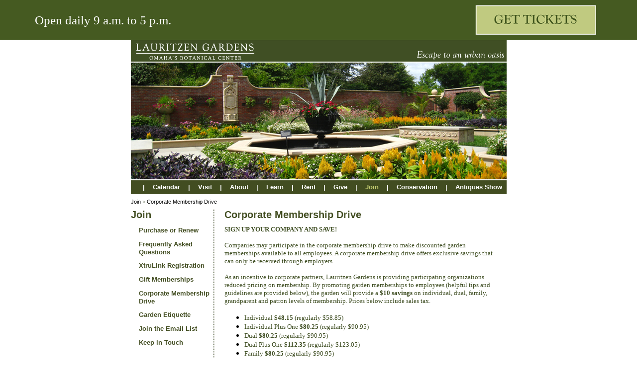

--- FILE ---
content_type: text/html
request_url: https://www.lauritzengardens.org/join/corporate_membership_drive/index.asp
body_size: 10989
content:
<!DOCTYPE HTML PUBLIC "-//W3C//DTD HTML 3.2 Final//EN"> 

<script type="text/javascript">
	///////////////////////////////////////////////////////////////////////////////////////////////////
	function AjaxRequest(divId, url) {
		if (window.XMLHttpRequest) {// code for IE7+, Firefox, Chrome, Opera, Safari
			xmlhttp = new XMLHttpRequest();
		} else {// code for IE6, IE5
			xmlhttp = new ActiveXObject("Microsoft.XMLHTTP");
		}
		xmlhttp.open("GET", url, true);
		xmlhttp.onreadystatechange=function() {
			if (xmlhttp.readyState == 4) {
				document.getElementById(divId).innerHTML = xmlhttp.responseText;
			}
		}
		xmlhttp.send(null);
	}
	///////////////////////////////////////////////////////////////////////////////////////////////////
	function AjaxCheck(divId, url) {
		if (window.XMLHttpRequest) {// code for IE7+, Firefox, Chrome, Opera, Safari
			xmlhttp = new XMLHttpRequest();
		} else {// code for IE6, IE5
			xmlhttp = new ActiveXObject("Microsoft.XMLHTTP");
		}
		xmlhttp.open("GET", url, false);
		xmlhttp.send(null);
		if (xmlhttp.status == 200) {
			document.getElementById(divId).value = xmlhttp.responseText;
		}
	}
	///////////////////////////////////////////////////////////////////////////////////////////////////
</script>
<html>
<head>
<title>Lauritzen Gardens - Omaha Botanical Center</title>
<meta http-equiv="content-language" content="en-us">
<meta http-equiv="content-type" content="text/html; charset=iso-8859-1">
<meta name="description" content="Nebraska's Premier Botanical Garden">
<meta name="keywords" content="omaha botanical gardens, nebraska, lauritzen gardens">
<meta name="classification" content="">
<meta name="revisit-after" content="7 days">
<meta name="distribution" content="Global">
<meta name="coverage" content="Worldwide">
<meta name="robots" content="all">
<meta name="GOOGLEBOT" content="all">


	<script src="/lib/jquery/jquery-1.10.1.min.js" type="text/javascript"></script>
	<style type="text/css">
		#overlay {
			position: fixed;
			top: 0;
			left: 0;
			width: 100%;
			height: 100%;
			background-color: #000;
			filter:alpha(opacity=70);
			-moz-opacity:0.7;
			-khtml-opacity: 0.7;
			opacity: 0.7;
			z-index: 100;
			display: none;
		}
		.cnt223 a{
			text-decoration: none;
		}
		.popup{
			width: 100%;
			margin: 0 auto;
			display: none;
			position: fixed;
			z-index: 101;
		}
		.cnt223{
			min-width: 666px;
			width: 666px;
			min-height: 432px;
			margin: 100px auto;
			background-image:url("/images/2025_holiday_popup_bkgd.jpg");
			/*background: #f3f3f3;*/
			position: relative;
			z-index: 103;
			padding: 10px;
			border-radius: 5px;
			box-shadow: 0 2px 5px #000;
		}
		.cnt223 p{
			clear: both;
			color: #555555;
			text-align: justify;
		}
		.cnt223 p a{
			color: #d91900;
			font-weight: bold;
		}
		.cnt223 .x{
			float: right;
			height: 28px;
			left: 22px;
			position: relative;
			top: -25px;
			width: 34px;
		}
		.cnt223 .x:hover{
			cursor: pointer;
		}
	</style>
<!-- uncomment this for holiday --!>	
	<script type='text/javascript'>
'		function showOverlay(tmpNav) {
'			$(function(){
'				var overlay = $('<div id="overlay"></div>');
'				overlay.show();
'				overlay.appendTo(document.body);
'				$('.popup').show();
'				$('.close').click(function(){
'					window.sessionStorage.setItem(tmpNav, 'Hide');
'					$('.popup').hide();
'					overlay.appendTo(document.body).remove();
'					return false;
'				});
'				$('.x').click(function(){
'					window.sessionStorage.setItem(tmpNav, 'Hide');
'					$('.popup').hide();
'					overlay.appendTo(document.body).remove();
'					return false;
'				});
'				$('.linkClick').click(function(){
'					window.sessionStorage.setItem(tmpNav, 'Hide');
'					$('.popup').hide();
'					overlay.appendTo(document.body).remove();
'					return true;
'				});
'			});
'		}
	</script>
<!-- /uncomment this for holiday --!>	

<!-- 05-16-25 -->

<!-- /05-16-25 -->

<!-- Facebook Pixel Code -->
	<script>
	!function(f,b,e,v,n,t,s)
	{if(f.fbq)return;n=f.fbq=function(){n.callMethod?
	n.callMethod.apply(n,arguments):n.queue.push(arguments)};
	if(!f._fbq)f._fbq=n;n.push=n;n.loaded=!0;n.version='2.0';
	n.queue=[];t=b.createElement(e);t.async=!0;
	t.src=v;s=b.getElementsByTagName(e)[0];
	s.parentNode.insertBefore(t,s)}(window,document,'script',
	'https://connect.facebook.net/en_US/fbevents.js');
	fbq('init', '379857892783554'); 
	fbq('track', 'PageView');
	</script>
	<noscript>
	<img height="1" width="1" 
	src="https://www.facebook.com/tr?id=379857892783554&ev=PageView
	&noscript=1"/>
	</noscript>
<!-- End Facebook Pixel Code -->


 
<style>
 #wfBarText {font-size:10px; font-weight:500; text-decoration:none; background-color:white; color:black; font-family:verdana,sans-serif;}
 #wfRow1 {font-size:14px; font-weight:700; text-decoration:none; background-color:white; color:black; font-family:verdana,sans-serif;}
 #wfRow2 {font-size:10px; font-weight:500; text-decoration:none; background-color:white; color:black; font-family:verdana,sans-serif;}
 #wfItem1 {font-size:10px; font-weight:500; text-decoration:none; background-color:white; color:black; font-family:verdana,sans-serif;}
 #wfItem1:link {text-decoration:none; color:blue;}
 #wfItem1:visited {text-decoration:none; color:blue;}
 #wfItem1:hover {text-decoration:none; color:red;}
 #wfItem1a {font-size:10px; font-weight:500; text-decoration:none; background-color:#00DE71; color:black; font-family:verdana,sans-serif;}
 #wfItem1a:link {text-decoration:none; color:blue;}
 #wfItem1a:visited {text-decoration:none; color:blue;}
 #wfItem1a:hover {text-decoration:none; color:red;}
 #wfItem2 {font-size:10px; font-weight:500; text-decoration:none; background-color:white; color:black; font-family:verdana,sans-serif;}
 #wfItem2:link {text-decoration:none; color:blue;}
 #wfItem2:visited {text-decoration:none; color:blue;}
 #wfItem2:hover {text-decoration:none; color:red;}
 #wfItem2a {font-size:10px; font-weight:500; text-decoration:none; background-color:#00DE71; color:black; font-family:verdana,sans-serif;}
 #wfItem2a:link {text-decoration:none; color:blue;}
 #wfItem2a:visited {text-decoration:none; color:blue;}
 #wfItem2a:hover {text-decoration:none; color:red;}
 #wfItem3 {font-size:10px; font-weight:500; text-decoration:none; background-color:white; color:black; font-family:verdana,sans-serif;}
 #wfItem3:link {text-decoration:none; color:blue;}
 #wfItem3:visited {text-decoration:none; color:blue;}
 #wfItem3:hover {text-decoration:none; color:red;}
 #wfItem3a {font-size:10px; font-weight:500; text-decoration:none; background-color:#00DE71; color:black; font-family:verdana,sans-serif;}
 #wfItem3a:link {text-decoration:none; color:blue;}
 #wfItem3a:visited {text-decoration:none; color:blue;}
 #wfItem3a:hover {text-decoration:none; color:red;}
 #wfItem4 {font-size:10px; font-weight:500; text-decoration:none; background-color:white; color:black; font-family:verdana,sans-serif;}
 #wfItem4:link {text-decoration:none; color:blue;}
 #wfItem4:visited {text-decoration:none; color:blue;}
 #wfItem4:hover {text-decoration:none; color:red;}
 #wfItem4a {font-size:10px; font-weight:500; text-decoration:none; background-color:#00DE71; color:black; font-family:verdana,sans-serif;}
 #wfItem4a:link {text-decoration:none; color:blue;}
 #wfItem4a:visited {text-decoration:none; color:blue;}
 #wfItem4a:hover {text-decoration:none; color:red;}
 #wfItem5 {font-size:10px; font-weight:500; text-decoration:none; background-color:#cccccc;; color:black; font-family:verdana,sans-serif;}
 #wfItem5:link {text-decoration:none; color:blue;}
 #wfItem5:visited {text-decoration:none; color:blue;}
 #wfItem5:hover {text-decoration:none; color:red;}
 #wfItem5a {font-size:10px; font-weight:500; text-decoration:none; background-color:white; color:black; font-family:verdana,sans-serif;}
 #wfItem5a:link {text-decoration:none; color:blue;}
 #wfItem5a:visited {text-decoration:none; color:blue;}
 #wfItem5a:hover {text-decoration:none; color:red;}

 #wfnav1a        {font-size:13px; color:#C6CF73; text-decoration:none;  font-family:arial; font-weight:bold;}
 #wfnav1a:hover  {font-size:13px; color:#C6CF73; text-decoration:none;  font-family:arial; font-weight:bold;} 

 #wfnav1         {font-size:13px; color:#ffffff; text-decoration:none;       font-family:arial; font-weight:bold;}
 #wfnav1:hover   {font-size:13px; color:#C6CF73; text-decoration:none;  font-family:arial; font-weight:bold;} 

 #wfnav2a        {font-size:13px; color:#424D21; text-decoration:none; line-height:130%; font-family:arial; font-weight:bold; background:transparent; padding:5px 0px;}
 #wfnav2a:hover  {font-size:13px; color:#424D21; text-decoration:none; line-height:130%; font-family:arial; font-weight:bold; background:transparent; padding:5px 0px;} 

 #wfnav2         {font-size:13px; color:#424D21; text-decoration:none;   line-height:130%;    font-family:arial; font-weight:bold; background:transparent; padding:5px 0px;}
 #wfnav2:hover   {font-size:13px; color:#424D21; text-decoration:none; line-height:130%; font-family:arial; font-weight:bold; background:#c6ce73; padding:5px 0px;} 

 #wfnav3a        {font-size:13px; color:#424D21; text-decoration:none; line-height:130%; font-family:arial; font-weight:bold; background:transparent; padding:3px 0px;}
 #wfnav3a:hover  {font-size:13px; color:#424D21; text-decoration:none; line-height:130%; font-family:arial; font-weight:bold; background:transparent; padding:3px 0px;} 

 #wfnav3         {font-size:13px; color:#424D21; text-decoration:none;   line-height:130%;    font-family:arial; font-weight:bold; background:transparent; padding:3px 0px;}
 #wfnav3:hover   {font-size:13px; color:#424D21; text-decoration:none; line-height:130%; font-family:arial; font-weight:bold; background:#c6ce73; padding:3px 0px;} 

 #wfnav4a        {font-size:13px; color:#424D21; text-decoration:none; line-height:130%; font-family:arial; font-weight:bold; background:transparent; padding:3px 0px;}
 #wfnav4a:hover  {font-size:13px; color:#424D21; text-decoration:none; line-height:130%; font-family:arial; font-weight:bold; background:transparent; padding:3px 0px;} 

 #wfnav4         {font-size:13px; color:#424D21; text-decoration:none;  line-height:130%;     font-family:arial; font-weight:bold; background:transparent; padding:3px 0px;}
 #wfnav4:hover   {font-size:13px; color:#424D21; text-decoration:none;  line-height:130%; font-family:arial; font-weight:bold; background:#c6ce73; padding:3px 0px;} 

 #wfnav5a        {font-size:13px; color:gray; text-decoration:none;  font-family:verdana,arial; font-weight:bold;}
 #wfnav5a:hover  {font-size:13px; color:gray; text-decoration:none;  font-family:verdana,arial; font-weight:bold;} 

 #wfnav5         {font-size:13px; color:#C61738; text-decoration:none;       font-family:verdana,arial; font-weight:bold;}
 #wfnav5:hover   {font-size:13px; color:gray; text-decoration:none;  font-family:verdana,arial; font-weight:bold;} 

 #wftopnav       {font-size:14px; color:#142c5c; text-decoration:none;       font-family:arial; font-weight:normal;}
 #wftopnav:hover {font-size:14px; color:#960018; text-decoration:underline;  font-family:arial; font-weight:normal;} 

 #wftopdivider       {font-size:14px; color:#004231; text-decoration:none;       font-family:arial; font-weight:normal;}
 #wftopdivider:hover {font-size:14px; color:green; text-decoration:none;  font-family:arial; font-weight:normal;} 

 #wfcurnav       {font-size:14px; color:#960018; text-decoration:none;       font-family:arial; font-weight:bold;}
 #wfcurnav:hover {font-size:14px; color:#960018; text-decoration:none;  font-family:arial; font-weight:bold;} 

 #wfBody          {background-color:white; background-image:url("/images/bg.gif"); background-repeat: no-repeat repeat-x; scrollbar-face-color:#6877B7; scrollbar-track-color:#3D4083; scrollbar-arrow-color:#ffffff; scrollbar-shadow-color:navy; scrollbar-dark-shadow-color:black; scrollbar-3dlight-color:black; scrollbar-highlight-color:#3D4083;}
 #thinborder {border-style:solid; border-color:#6B6AA6; border-width: 1px 1px 1px 1px;}
 #printable       {font-size:10px; color:#424D21; text-decoration:none; font-family:arial,helvetica; font-weight:normal;}
 #printable:hover {font-size:10px; color:#424D21; text-decoration:none; font-family:arial,helvetica; font-weight:normal; background:#c6ce73;}
 #wfPageTitle     {font-size:20px; color:#424D21; text-decoration:none;  font-family:arial; font-weight:bold; background:transparent;}

 #ContactHeader {font-size:13px; color:navy; text-decoration:none; font-family:arial; font-weight:700;}
 #ContactMsg    {font-size:12px; color:blue; text-decoration:none; font-family:arial; font-weight:700;}
 #ContactText   {font-size:12px; color:black; text-decoration:none; font-family:arial; font-weight:500;}
 #ContactLabel  {font-size:12px; color:black; text-decoration:none; font-family:arial; font-weight:700;}
 #ContactButton {font-size:12px; color:white; text-decoration:none; font-family:arial; font-weight:700; background:black;}

 #catHeader      {font-family:verdana,arial,helvetica; font-size:16px; color:gray;   text-decoration:none; font-weight:700;}
 #catSubHead     {font-family:arial,helvetica; font-size:14px; color:green;   text-decoration:none; font-weight:700;}
 #catText        {font-family:verdana,arial,helvetica; font-size:13px; color:black;   text-decoration:none; font-weight:500;}
 #catLabel       {font-family:arial,helvetica; font-size:15px; color:deepPink;  text-decoration:none; font-weight:normal;}
 #catLine        {height:2px; width:100%; color:pink; border-style: dotted;}
 #catAddButton   {font-family:arial,helvetica; font-size:11px; color:white; background-color:#31B434; border-color:#c0c0c0; text-decoration:none; font-weight:700;}
 #catLink        {font-family:arial,helvetica; font-size:11px; color:blue; text-decoration:underline; font-weight:700;}
 #catLink:hover  {font-family:arial,helvetica; font-size:11px; color:red; text-decoration:underline; font-weight:700;}

 #wfItemTable     {background:#ebebeb; MARGIN:0px; BORDER-RIGHT:gray 1px solid; BORDER-TOP:gray 1px solid; BORDER-LEFT:gray 1px solid; BORDER-BOTTOM:gray 1px solid;}
 #wfItemHeader    {font-family:verdana,arial,helvetica; font-size:15px; color:black; text-decoration:none; font-weight:700;}
 #wfLine          {height:2px; width:100%; color:#07448C; border-style: dotted;}
 #wfLineColor0    {font-family:arial,helvetica; font-size:12px; color:black; background:#e5f6b4; text-decoration:none; font-weight:500;}
 #wfLineColor1    {font-family:arial,helvetica; font-size:12px; color:black; background:#fcecf3; text-decoration:none; font-weight:500;}
 #wfPageBody      {background:white;}

 #slideshow_text  {font-family:verdana,arial,helvetica; font-size:10px; color:black; text-decoration:none; font-weight:700;}
 #wfPageBody      {background:white;}
 #wfCaption       {font-family:verdana,arial,helvetica; font-size:9px; color:black; text-decoration:none; font-weight:700;} 
 #wfSearch        {color:red; text-decoration:none; font-weight:700;}
 #wfadmText       {font-family:verdana,arial,helvetica; font-size:13px; color:black; text-decoration:none; font-weight:500;} 
 #wfadmLink       {font-family:verdana,arial,helvetica; font-size:12px; color:blue; text-decoration:none; font-weight:700;}
 #wfadmLink:hover {font-family:verdana,arial,helvetica; font-size:12px; color:red; text-decoration:none; font-weight:700;} 
 #wfadmMenu       {font-family:verdana,arial,helvetica; font-size:12px; color:blue; text-decoration:none; font-weight:700;}
 #wfadmMenu:hover {font-family:verdana,arial,helvetica; font-size:12px; color:red; text-decoration:none; font-weight:700;} 
 #admLoginText	  {font-family:verdana,arial,helvetica; font-size:13px; color:black; text-decoration:none; font-weight:700;}
 #wfHeader        {font-family:verdana,arial,helvetica; font-size:16px; color:black; text-decoration:none; font-weight:700;}
 #wfText          {font-family:verdana,arial,helvetica; font-size:14px; line-height:130%; color:#424D21; text-decoration:none; font-weight:500;}
 #wfLabel         {font-family:verdana,arial,helvetica; font-size:14px;  line-height:130%; color:#424D21; text-decoration:none; font-weight:700;}
 #wfButton        {font-family:arial,helvetica; font-size:12px; color:white;   text-decoration:none; font-weight:700; background:#C2CC77;}
 #wfAdd           {font-family:arial,helvetica; font-size:10px; color:purple;  text-decoration:none; font-weight:500;}
 #wfAdd:hover     {font-family:arial,helvetica; font-size:10px; color:#2A5682; text-decoration:none; font-weight:500;}
 #wfEdit          {font-family:arial,helvetica; font-size:10px; color:green;   text-decoration:none; font-weight:500;}
 #wfEdit:hover    {font-family:arial,helvetica; font-size:10px; color:#2A5682; text-decoration:none; font-weight:500;}
 #wfDelete        {font-family:arial,helvetica; font-size:10px; color:red;     text-decoration:none; font-weight:500;}
 #wfDelete:hover  {font-family:arial,helvetica; font-size:10px; color:#2A5682; text-decoration:none; font-weight:500;}
 #wfUp            {font-family:arial,helvetica; font-size:10px; color:blue;    text-decoration:none; font-weight:500;}
 #wfUp:hover      {font-family:arial,helvetica; font-size:10px; color:#2A5682; text-decoration:none; font-weight:500;}
 #wfDown          {font-family:arial,helvetica; font-size:10px; color:blue;    text-decoration:none; font-weight:500;}
 #wfDown:hover    {font-family:arial,helvetica; font-size:10px; color:#2A5682; text-decoration:none; font-weight:500;}
 #wfLink          {font-size:14px; color:#424D21; text-decoration:underline; line-height:130%;      font-family:arial; font-weight:bold; background:transparent;}
 #wfLink:hover    {font-size:14px; color:#424D21; text-decoration:none; line-height:130%; font-family:arial; font-weight:bold; background:#c6ce73;} 
 #wfDocLink       {font-size:12px; color:#424D21; text-decoration:underline;       font-family:arial; font-weight:bold; background:transparent;}
 #wfDocLink:hover {font-size:12px; color:#424D21; text-decoration:none;  font-family:arial; font-weight:bold; background:#c6ce73;} 
 #wffooterlinks        {font-size:11px; color:#858c78; text-decoration:none; font-family:arial,helvetica; font-weight:normal;}
 #wffooterlinks:hover  {font-size:11px; color:#404f24; text-decoration:none; font-family:arial,helvetica; font-weight:normal; background:#c6ce73;}
 #wffooterlinksa       {font-size:11px; color:#404f24; text-decoration:none; font-family:arial,helvetica; font-weight:normal;}
 #wffooterlinksa:hover {font-size:11px; color:#404f24; text-decoration:none; font-family:arial,helvetica; font-weight:normal;}
 #breadcrumbs        {font-size:11px; color:#000000; text-decoration:none; font-family:arial,helvetica; font-weight:normal;}
 #breadcrumbs:hover  {font-size:11px; color:#C6CF73; text-decoration:underline; font-family:arial,helvetica; font-weight:normal;}
 #breadcrumbsa       {font-size:11px; color:#C6CF73; text-decoration:underline; font-family:arial,helvetica; font-weight:normal;}
 #breadcrumbsa:hover {font-size:11px; color:#C6CF73; text-decoration:underline; font-family:arial,helvetica; font-weight:normal;} 

 #wfThankYou {font-family:arial,helvetica; font-size:16px; color:black;   text-decoration:none; font-weight:700;}

 #whatsnew-title	{ font:14px arial,helvetica; font-weight:bold; line-height:130%;  color:#404f24; text-decoration:underline }
 #whatsnew-title:hover	{ font:14px arial,helvetica; font-weight:bold; line-height:130%;  color:#404f24; background:#c6ce73; text-decoration:underline }
 #whatsnew-descr	{ font:14px arial,helvetica; font-weight:normal; line-height:130%;  color:#404f24; text-decoration:none }

 #srchText         {font-family:verdana,arial,helvetica; font-size:11px; color:black; text-decoration:none; font-weight:500;}
 #srchLink         {font-size:11px; color:teal; text-decoration:none; font-family:verdana,arial; font-weight:700;}
 #srchLink:link    {text-decoration:none; color:teal;}
 #srchLink:visited {text-decoration:none; color:teal;}
 #srchLink:hover   {text-decoration:underline; color:red;}

 td.pagebodybold  {font-family:Verdana,arial,helvetica; font-weight:800; font-size:10pt; color:black}
 td.pagebody      {font-family:Verdana,arial,helvetica; font-weight:400; font-size:10pt; color:black}
 td.pagetitle     {font-family:Verdana,arial,helvetica; font-weight:normal; font-size:12pt; color:#142C5C}

 .pics {border: 0px solid red; width: 200px; height: 340px; padding: 0; margin: 0;}
 .pics img {top: 0px; left: 0px; width: 200px; height: 340px; padding-top: 5px; margin-top: 5px; border: 0px solid #ccc; background-color: #fff;}
 .galleryPN {color: #6C8EA6; cursor: pointer; font-weight: bold;}
 #beforeDesc {height: 15px;	color: #000000;	padding-bottom: 5px;}
 #afterDesc {height: 15px; color: #000000; padding-bottom: 5px;}
 .height-override {height: 0px;}


 #whatsnew-subtitle {font-family:verdana,arial,helvetica; font-size:11px; color:#647175; text-decoration:none; font-weight:700; line-height:130%;}
 #whatsnew-date     {font-family:verdana,arial,helvetica; font-size:11px; color:#647175; text-decoration:none; font-weight:700; line-height:130%;}

</style>


</head>


<body  bgcolor="#ffffff" leftmargin="0" rightmargin="0" topmargin="0" bottommargin="0" marginheight="0" marginwidth="0">

<!-- Media Sparks pixel -->

<!-- /Media Sparks pixel -->

<center>

<! uncomment this for holiday !>
<!--pop up-->
<!-- test button <div style="text-align: center; margin-left: auto; margin-right: auto; width: 100px; border: 1px solid #000000; background-color: #cfcfcf; color: blue; cursor: pointer;" onclick="showOverlay();">Click Me!</div>--!>

<!-- <div class='popup'>
	<div class='cnt223'>-->
		<!--<div style="background-color:#2B3A18; color:#fff; padding:10px 2px 0px 2px; border-radius:5px;" class='x' id='x'>X</div>-->
			<!--<img src='/images/close-icon-13589.png' alt='quit' class='x' id='x' />-->
			<!--<div>
				<div style="margin-top:235px; text-align:left; margin-left:75px">
					<a href="/tickets/" class="linkClick"><img src='/images/daytime_tickets_btn23.jpg' alt='reserve tickets' border=0 /></a> &nbsp;&nbsp;&nbsp;
					<a href="/bright/" class="linkClick"><img src='/images/bright_night_tickets_btn.jpg' alt='reserve tickets' border="0" /></a> &nbsp;&nbsp;&nbsp;
					<a href="https://lauritzen.ticketapp.org/portal/pages/membership_" target="_blank" class="linkClick"><img src='/images/renew_membership_btn.jpg' alt='renew membership' border="0" /></a>
				</div>
				<div style="margin-top:100px; text-align:left;margin-left:280px;">
				    <a href='' class='close' id="wfLink">Close Window</a>
				</div>
		</div>
	</div>
</div>-->
<!--/pop up-->
<! /uncomment this for holiday !>

<table cellpadding=0 cellspacing=0 border=0 style="background-color:#455A21; width:100%; padding:10px">
<tr>
    <td>
        <table cellpadding=0 cellspacing=0 border=0 width="100%">
		<tr>
			<td style="font-family: Georgia, serif; font-size:14pt; color:#fff; line-height:160%; padding-right:60px; padding-left:60px; width:75%">
		<!-- Regular -->
			<span style="font-size:19pt;line-height:130%;">Open daily 9 a.m. to 5 p.m.</span>
		<!-- /Regular -->
		<!-- Summer -->
			<!--<span style="font-size:19pt;line-height:130%;">Open Monday and Tuesday 9 a.m. to 8 p.m.<br />Wednesday through Sunday 9 a.m. to 5 p.m.</span>-->
			<!-- /Summer -->
		<!-- Holiday -->
		<!--		<span style="font-size:19pt;line-height:130%;">Spend the holiday season with us!</span><br />
				<span style="position:relative;top:0px;">Reserve your ticket to holiday cheer here.</span>-->
				</td>
		<!-- /Holiday -->
		<!-- Regular -->
				<td style="width:width:12%; padding-right:20px;"><a href="/tickets/" target="_blank"><img src="/images/get-ticket-btn.png" border=0 alt="Get tickets" style="height:60px" /></a></td>
		<!-- /Regular -->
		<!-- Holiday -->
			<!--	<td style="width:width:12%; padding-right:20px;"><a href="/tickets/" target="_blank"><img src="/images/daytime_tickets_btn.jpg" border=0 alt="Get Daytime tickets" style="height:60px" /></a></td>
				<td style="width:width:13%; padding-right:20px;"><a href="/bright/" target="_blank"><img src="/images/bright_night_tickets_head_btn.jpg" border=0 alt="Get Bright Night tickets" style="height:60px" /></a></td>
				<td style="width:width:13%; padding-right:20px;"><a href="https://lauritzen.ticketapp.org/portal/product/147" target="_blank"><img src="/images/full_day_tickets_btn.jpg" border=0 alt="Get Full Day tickets" style="height:60px" /></a></td> -->
		<!-- /Holiday -->
		</tr>
        </table>
    </td>
 </tr>
</table>

<table height=100% width=755 cellpadding=0 cellspacing=0 border=0 bordercolor=red>
 <tr>
  <td height=44><a href="/"><img src="/images/topbar.gif" border=0 width=755 height=44 alt="Lauritzen Gardens - Omaha's Botanical Center"></a></td>
 </tr>
 <tr>
  <td height=2></td>
 </tr>
 <tr>
  <td height=235><img src="/images/toppic/1.jpg" width=755 height=235 border=0></td>
 </tr>
 <tr>
  <td height=2></td>
 </tr>
 <tr>
  <td height=28 bgcolor=#424D21 align=center><font id=printable>
  <!-- Begin Web Frame Left Navigation -->

   <table border=0 cellspacing=0 cellpadding=0 bordercolor=red>
   <form name=wfNavInfo action="/search/index.asp" method=post>
     <td valign=center id='wfnav1'>&nbsp;&nbsp;&nbsp;&nbsp;|&nbsp;&nbsp;&nbsp;&nbsp;</td><td><a href="/Calendar/" onmouseover="status='Calendar';return true;" onmouseout="status='';return true;" id='wfnav1'><nobr>Calendar</nobr></a></td>
     <td valign=center id='wfnav1'>&nbsp;&nbsp;&nbsp;&nbsp;|&nbsp;&nbsp;&nbsp;&nbsp;</td><td><a href="/Visit/" onmouseover="status='Visit';return true;" onmouseout="status='';return true;" id='wfnav1'><nobr>Visit</nobr></a></td>
     <td valign=center id='wfnav1'>&nbsp;&nbsp;&nbsp;&nbsp;|&nbsp;&nbsp;&nbsp;&nbsp;</td><td><a href="/About/" onmouseover="status='About';return true;" onmouseout="status='';return true;" id='wfnav1'><nobr>About</nobr></a></td>
     <td valign=center id='wfnav1'>&nbsp;&nbsp;&nbsp;&nbsp;|&nbsp;&nbsp;&nbsp;&nbsp;</td><td><a href="/Learn/" onmouseover="status='Learn';return true;" onmouseout="status='';return true;" id='wfnav1'><nobr>Learn</nobr></a></td>
     <td valign=center id='wfnav1'>&nbsp;&nbsp;&nbsp;&nbsp;|&nbsp;&nbsp;&nbsp;&nbsp;</td><td><a href="/Rent/" onmouseover="status='Rent';return true;" onmouseout="status='';return true;" id='wfnav1'><nobr>Rent</nobr></a></td>
     <td valign=center id='wfnav1'>&nbsp;&nbsp;&nbsp;&nbsp;|&nbsp;&nbsp;&nbsp;&nbsp;</td><td><a href="/Give/" onmouseover="status='Give';return true;" onmouseout="status='';return true;" id='wfnav1'><nobr>Give</nobr></a></td>
     <td valign=center id='wfnav1'>&nbsp;&nbsp;&nbsp;&nbsp;|&nbsp;&nbsp;&nbsp;&nbsp;</td>	  <td><a href="/Join/" onmouseover="status='Join';return true;" onmouseout="status='';return true;" id='wfnav1a'><nobr>Join</nobr></a></td>
     <td valign=center id='wfnav1'>&nbsp;&nbsp;&nbsp;&nbsp;|&nbsp;&nbsp;&nbsp;&nbsp;</td><td><a href="/Conservation/" onmouseover="status='Conservation';return true;" onmouseout="status='';return true;" id='wfnav1'><nobr>Conservation</nobr></a></td>
     <td valign=center id='wfnav1'>&nbsp;&nbsp;&nbsp;&nbsp;|&nbsp;&nbsp;&nbsp;&nbsp;</td><td><a href="/Antiques_Show/" onmouseover="status='Antiques Show';return true;" onmouseout="status='';return true;" id='wfnav1'><nobr>Antiques Show</nobr></a></td>
   </form>
   </table>

  <!-- End Web Frame Left Navigation -->
</td>
 </tr>
 <tr>
  <td height=30><font id=wffooterlinks>
  <a href="/Join/" onmouseover="status='Join';return true;" onmouseout="status='';return true;" id='breadcrumbs'>Join</a> > <a href="/Join/Corporate_Membership_Drive/" onmouseover="status='Corporate Membership Drive';return true;" onmouseout="status='';return true;" id='breadcrumbs'>Corporate&nbsp;Membership&nbsp;Drive</a>
  
  </font></td>
</tr>
 <tr>
  <td height=100% valign=top>
	<table cellpadding=0 cellspacing=0 border=0 bordercolor=pink>
	 <tr>
	  <td width=160 valign=top>
		<table width=160 cellpadding=0 cellspacing=0 border=0>		
	 
	 	 
 		 
		 <tr>
		  <td height=30 id=wfPageTitle valign=top colspan=2>
		   Join
		  </td>
		 </tr>		
		
			 <tr>
			  <td height=10 valign=top colspan=2>
				<table width=100% cellpadding=0 cellspacing=0 border=0 bordercolor=green>
				 <tr>
				  <td>
<form name=wfNav2Info action="" method=post>
    <tr><td valign=top align=left width=16 id='wfnav2'><img height=17 src="/images/dot2.gif" width=16 name=nav2dot239></td><td width=168 align=left colspan=2 id='wfnav2'><a href="/Join/Purchase_or_Renew/" onmouseover="wfOver('nav2dot239','rolldot2','2');status='Purchase or Renew';return true;" onmouseout="wfOver('nav2dot239','rolldot2','0');status='';return true;" id='wfnav2'>Purchase or Renew</a></td></tr>
    <tr><td background="/images/navline3.gif" colSpan=3><img src="/images/spacer.gif" width=160 height=1></td></tr>
    <tr><td valign=top align=left width=16 id='wfnav2'><img height=17 src="/images/dot2.gif" width=16 name=nav2dot240></td><td width=168 align=left colspan=2 id='wfnav2'><a href="/Join/Frequently_Asked_Questions/" onmouseover="wfOver('nav2dot240','rolldot2','2');status='Frequently Asked Questions';return true;" onmouseout="wfOver('nav2dot240','rolldot2','0');status='';return true;" id='wfnav2'>Frequently Asked Questions</a></td></tr>
    <tr><td background="/images/navline3.gif" colSpan=3><img src="/images/spacer.gif" width=160 height=1></td></tr>
    <tr><td valign=top align=left width=16 id='wfnav2'><img height=17 src="/images/dot2.gif" width=16 name=nav2dot241></td><td width=168 align=left colspan=2 id='wfnav2'><a href="/Join/XtruLink_Registration/" onmouseover="wfOver('nav2dot241','rolldot2','2');status='XtruLink Registration';return true;" onmouseout="wfOver('nav2dot241','rolldot2','0');status='';return true;" id='wfnav2'>XtruLink Registration</a></td></tr>
    <tr><td background="/images/navline3.gif" colSpan=3><img src="/images/spacer.gif" width=160 height=1></td></tr>
    <tr><td valign=top align=left width=16 id='wfnav2'><img height=17 src="/images/dot2.gif" width=16 name=nav2dot243></td><td width=168 align=left colspan=2 id='wfnav2'><a href="/Join/Gift_Memberships/" onmouseover="wfOver('nav2dot243','rolldot2','2');status='Gift Memberships';return true;" onmouseout="wfOver('nav2dot243','rolldot2','0');status='';return true;" id='wfnav2'>Gift Memberships</a></td></tr>
    <tr><td background="/images/navline3.gif" colSpan=3><img src="/images/spacer.gif" width=160 height=1></td></tr>
    <tr><td valign=top align=left width=16 id='wfnav2a'><img height=17 src="/images/dot2a.gif" width=16 name=nav2dot244></td><td width=168 align=left colspan=2 id='wfnav2a'><a href="/Join/Corporate_Membership_Drive/" onmouseover="status='Corporate Membership Drive';return true;" onmouseout="status='';return true;" id='wfnav2a'>Corporate Membership Drive</a></td></tr>
    <tr><td background="/images/navline3.gif" colSpan=3><img src="/images/spacer.gif" width=160 height=1></td></tr>
    <tr><td valign=top align=left width=16 id='wfnav2'><img height=17 src="/images/dot2.gif" width=16 name=nav2dot245></td><td width=168 align=left colspan=2 id='wfnav2'><a href="/Join/Garden_Etiquette/" onmouseover="wfOver('nav2dot245','rolldot2','2');status='Garden Etiquette';return true;" onmouseout="wfOver('nav2dot245','rolldot2','0');status='';return true;" id='wfnav2'>Garden Etiquette</a></td></tr>
    <tr><td background="/images/navline3.gif" colSpan=3><img src="/images/spacer.gif" width=160 height=1></td></tr>
    <tr><td valign=top align=left width=16 id='wfnav2'><img height=17 src="/images/dot2.gif" width=16 name=nav2dot246></td><td width=168 align=left colspan=2 id='wfnav2'><a href="/Join/Join_the_Email_List/" onmouseover="wfOver('nav2dot246','rolldot2','2');status='Join the Email List';return true;" onmouseout="wfOver('nav2dot246','rolldot2','0');status='';return true;" id='wfnav2'>Join the Email List</a></td></tr>
    <tr><td background="/images/navline3.gif" colSpan=3><img src="/images/spacer.gif" width=160 height=1></td></tr>
    <tr><td valign=top align=left width=16 id='wfnav2'><img height=17 src="/images/dot2.gif" width=16 name=nav2dot247></td><td width=168 align=left colspan=2 id='wfnav2'><a href="/Join/Keep_in_Touch/" onmouseover="wfOver('nav2dot247','rolldot2','2');status='Keep in Touch';return true;" onmouseout="wfOver('nav2dot247','rolldot2','0');status='';return true;" id='wfnav2'>Keep in Touch</a></td></tr>
    <tr><td background="/images/navline3.gif" colSpan=3><img src="/images/spacer.gif" width=160 height=1></td></tr>
</form>
<script language=javascript>
 var rolldot2  = new Image(); rolldot2.src="/images/dot2.gif";
 var rolldot2a = new Image(); rolldot2a.src="/images/dot2a.gif";
 var rolldot3  = new Image(); rolldot3.src="/images/dot3.gif";
 var rolldot3a = new Image(); rolldot3a.src="/images/dot3a.gif";
 var rolldot4  = new Image(); rolldot4.src="/images/dot4.gif";
 var rolldot4a = new Image(); rolldot4a.src="/images/dot4a.gif";
 var rolldot5  = new Image(); rolldot5.src="/images/dot5.gif";
 var rolldot5a = new Image(); rolldot5a.src="/images/dot5a.gif";
 //////////////////////////////////////////////////////////////////////////////////////////
 function wfOver(imgName,imgNew,id) {
	if (id == 0) {
		document.wfNav2Info[imgName].src = eval(imgNew + ".src"); }
	else {
		document.wfNav2Info[imgName].src = eval(imgNew + "a.src");
	}
 }
 //////////////////////////////////////////////////////////////////////////////////////////
</script>
</td>
				 </tr>			 
				</table></td>
			 </tr>
		 
	
		 <tr>
		  <td height=20 colspan=2></td>
		 </tr>
		 <tr>
		  <td colspan=2>
<table width=100% cellpadding=0 cellspacing=0 border=0>
 <tr>
  <form name=site_search action="/search/index.asp" method=post>
  <td align=right id=srchText><a href="javascript:document.site_search.submit();"onMouseOver="status='Enter keywords to search';return true;" onMouseOut="status='';return true;" id=whatsnew-title>Search</a>&nbsp;&nbsp;&nbsp;</td>
 </tr>
 <tr>
  <form name=site_search action="/search/index.asp" method=post>
  <td align=right id=srchText><a href="javascript:document.site_search.submit();"onMouseOver="status='Enter keywords to search';return true;" onMouseOut="status='';return true;" id=whatsnew-descr><input type=text name=Keywords size=17 id=whatsnew-descr><img src="/images/arrow.gif" border=0></td>
 </tr>
 </form>
</table>
</td>
		 </tr>
		 <tr>
		  <td align=right><br><table cellpadding=0 cellspacing=0 border=0>
 <tr>
  <form name=PrintVars action="/join/corporate_membership_drive/index.asp?Printable=true" method=post>
	<input name=Printable type=hidden value="True">
  </form>
  <td align=right valign=center><a id=srchLink href="javascript:document.PrintVars.submit();" onMouseOver="status='Show Printable Page';return true" onMouseOut="status=''"><img src="/images/printer.gif" height=16 width=16 border=0>&nbsp;</td>
  <td align=right valign=center><nobr><a id=whatsnew-title href="javascript:document.PrintVars.submit();" onMouseOver="status='Show Printable Page';return true" onMouseOut="status=''">Print Page</nobr></font></td>
  <td width=5><img src="/images/spacer.gif" width=5 height=1></td>
 </tr>
</table>
</td>
		  <td align=right><img src="/images/spacer.gif" width=5></td>
		 </tr>		
		</table></td>
	  <td width=5><img src="/images/spacer.gif" width=5 height=1></td>
	  <td width=3 background="/images/dot.gif"><img src="/images/spacer.gif" width=3 height=1></td>
	  <td width=20><img src="/images/spacer.gif" width=20 height=1></td>
	  <td width=547 valign=top>
	<center>
	 
	</center> 
<!-- Search Marker -->

<!-- Begin Web Frame Top Navigation -->
<table border=0 width=100% cellpadding=0 cellspacing=0>
 <tr>
  <td id=wfPageTitle>Corporate Membership Drive</td>
 </tr>
 <tr>
  <td height=10 id=wfPageTitle></td>
 </tr>
</table>
<!-- End Web Frame Top Navigation -->
 

<!---------------- Begin WebFrame Page ----------------->
<table width=100% cellpadding=0 cellspacing=0>
 <tr>
  <td>

		<table border=0 cellpadding=0 cellspacing=0>
	 <tr>
	  <td>
<p><span style="font-family: Verdana;"><span style="font-size: 10pt;"><span style="color: #404f24;"><span style="font-size: 10pt;"><b>SIGN UP YOUR COMPANY AND SAVE!</b></span></span></span></span></p><p><span style="font-family: Verdana;"><span style="font-size: 10pt;"><span style="color: #404f24;"><span style="font-size: 10pt;">Companies may participate in the corporate membership drive to make discounted garden memberships available to all employees. A corporate membership drive offers exclusive savings that can only be received through employers.</span> </span></span></span></p><p><span style="font-family: Verdana;"><span style="font-size: 10pt;"><span style="color: #404f24;"><span style="font-size: 10pt;">As an incentive to corporate partners, Lauritzen Gardens is providing participating organizations reduced pricing on membership. By promoting garden memberships to employees (helpful tips and guidelines are provided below), the garden will provide a <b>$10 savings</b> on individual, dual, family, grandparent and patron levels of membership. Prices below include sales tax.</span></span></span></span></p><ul><li><span style="font-size: 10pt; color: #404f24; font-family: Verdana;">Individual <b>$48.15</b> (regularly $58.85)</span></li><li><span style="color: #404f24; font-family: Verdana; font-size: 10pt;">Individual Plus One&nbsp;</span><b style="color: #404f24; font-family: Verdana; font-size: 10pt;">$80.25</b><span style="color: #404f24; font-family: Verdana; font-size: 10pt;"> (regularly $90.95)</span></li><li><span style="font-size: 10pt; color: #404f24; font-family: Verdana;">Dual <b>$80.25</b> (regularly $90.95)</span></li><li><span style="font-size: 10pt; color: #404f24; font-family: Verdana;"></span><span style="color: #404f24; font-family: Verdana; font-size: 10pt;">Dual Plus One&nbsp;</span><b style="color: #404f24; font-family: Verdana; font-size: 10pt;">$112.35</b><span style="color: #404f24; font-family: Verdana; font-size: 10pt;"> (regularly $123.05)</span></li><li><span style="font-size: 10pt; color: #404f24; font-family: Verdana;">Family <b>$80.25</b> (regularly $90.95)</span></li><li><span style="color: #404f24; font-family: Verdana; font-size: 10pt;">Family Plus One&nbsp;</span><b style="color: #404f24; font-family: Verdana; font-size: 10pt;">$112.35</b><span style="color: #404f24; font-family: Verdana; font-size: 10pt;"> (regularly $123.05)</span></li><li><span style="color: #404f24; font-family: Verdana; font-size: 10pt;">Grandparent </span><b style="color: #404f24; font-family: Verdana; font-size: 10pt;">$90.95</b><span style="color: #404f24; font-family: Verdana; font-size: 10pt;"> (regularly $101.65)</span></li><li><span style="font-size: 10pt; color: #404f24; font-family: Verdana;">Grandparent Plus One&nbsp;<b>$123.05</b> (regularly $133.75)<br /><p style=" font-variant-numeric: normal; font-variant-east-asian: normal; font-variant-alternates: normal; font-kerning: auto; font-optical-sizing: auto; font-feature-settings: normal; font-variation-settings: normal; font-variant- normal;  normal; font-size: 9px; normal; font-family: &quot;Goudy Old Style&quot;; color: #000000;"><br /></p></span></li></ul><p><span style="color: #404f24; font-size: 10pt; font-family: Verdana;"><b>JOIN THE CORPORATE DRIVE TODAY</b></span></p><ul><li><span style="color: #404f24;"><span style="font-family: Verdana;"><span style="font-size: 10pt;"><span style="font-size: 10pt;"><b>Designate a liaison between your company and Lauritzen Gardens</b>. This person will be &nbsp;collecting and submitting membership applications and payments (unless other arrangements have been determined) and contacting the Lauritzen Gardens' membership coordinator with updates, questions or concerns.</span> </span></span></span></li></ul><div><font color="#404f24" face="Verdana"><ul><li><b style="color: #404f24; font-family: Verdana; font-size: 10pt;">Determine the dates you will be holding your company's membership drive.</b><font size="2">&nbsp;Employees should be informed about the drive and applicable dates. E-mails, memos, newsletters and payroll inserts are effective ways to communicate this information and generate interest. Lauritzen Gardens will provide you with prepared&nbsp;information and other informational materials to help you spread the news about the drive.&nbsp;</font></li></ul></font></div><ul><li><font color="#404f24" face="Verdana" size="2"><b>Establish which payment method will&nbsp;work best for your organization</b>. Payment options include cash, personal checks made to Lauritzen Gardens, credit card or payroll deductions. Your employees may also choose to make a payment to your company who in-turn would remit a check to Lauritzen Gardens for the cumulative total.&nbsp;</font></li></ul><ul><li><span style="color: #404f24;"><span style="font-family: Verdana;"><span style="font-size: 10pt;"><span style="font-size: 10pt;"><b>Verify if your company offers a matching gift program</b>. Your company may provide a matching gift program or offer to underwrite a portion of the membership cost for employees. These are wonderful ways to promote employee incentives and provide additional support to the garden. Please contact the garden's membership coordinator if your company has a current program in place, or if you would like more information about matching gifts.&nbsp;</span></span></span></span></li></ul><ul><li><span style="color: #404f24;"><span style="font-family: Verdana;"><span style="font-size: 10pt;"><span style="font-size: 10pt;"><b>Ask for the experts</b>. Representatives from Lauritzen Gardens are available to visit your company for an informational presentation on the garden and/or to set up a display booth where garden memberships may be purchased and employees may ask questions about the garden.</span> </span></span></span></li></ul><p><span style="font-family: Verdana; font-size: 10pt;"><span style="font-size: 10pt;"><span style="color: #404f24;">Complete details can be obtained from Membership&nbsp; Sheila Kalhorn at (402) 346-4002, ext. 214 or <a href="&#109;&#97;&#105;&#108;&#116;&#111;&#58;&#109;&#101;&#109;&#98;&#101;&#114;&#115;&#104;&#105;&#112;&#64;&#111;&#109;&#97;&#104;&#97;&#98;&#111;&#116;&#97;&#110;&#105;&#99;&#97;&#108;&#103;&#97;&#114;&#100;&#101;&#110;&#115;&#46;&#111;&#114;&#103;">membership@omahabotanicalgardens.org</a></span></span><span style="font-size: 10pt;">.</span></span><span style="font-family: Verdana;"><span style="font-size: 10pt;">  </span></span></p><p><span style="font-family: Verdana; font-size: 10pt;"><span style="font-size: 10pt;"><br /></span></span></p><p><span style="font-family: Verdana; font-size: 10pt;"><span style="font-size: 10pt;"><br /></span></span></p><p><span style="font-family: Verdana; font-size: 10pt;"><span style="font-size: 10pt;"><br /></span></span></p>
	  </td>
	</table>

  </td>
 </tr>
</table>
<!---------------- End WebFrame Page ----------------->

<!-- Search Marker --> 
<img src="/images/spacer.gif" width=547 height=1>
</td>
	  <td width=20><img src="/images/spacer.gif" width=20 height=1></td>
	 </tr>
	</table></td>
 </tr> 
 <tr>
  <td align=center id=wffooterlinks>
  &nbsp;&nbsp;<nobr><a href="/Calendar/" onmouseover="status='Calendar';return true;" onmouseout="status='';return true;" id='wffooterlinksa'>Calendar</a></nobr>
&nbsp;&nbsp;<nobr><a href="/Visit/" onmouseover="status='Visit';return true;" onmouseout="status='';return true;" id='wffooterlinksa'>Visit</a></nobr>
&nbsp;&nbsp;<nobr><a href="/About/" onmouseover="status='About';return true;" onmouseout="status='';return true;" id='wffooterlinksa'>About</a></nobr>
&nbsp;&nbsp;<nobr><a href="/Learn/" onmouseover="status='Learn';return true;" onmouseout="status='';return true;" id='wffooterlinksa'>Learn</a></nobr>
&nbsp;&nbsp;<nobr><a href="/Rent/" onmouseover="status='Rent';return true;" onmouseout="status='';return true;" id='wffooterlinksa'>Rent</a></nobr>
&nbsp;&nbsp;<nobr><a href="/Give/" onmouseover="status='Give';return true;" onmouseout="status='';return true;" id='wffooterlinksa'>Give</a></nobr>
&nbsp;&nbsp;<nobr><a href="/Join/" onmouseover="status='Join';return true;" onmouseout="status='';return true;" id='wffooterlinksa'>Join</a></nobr>
&nbsp;&nbsp;<nobr><a href="/Conservation/" onmouseover="status='Conservation';return true;" onmouseout="status='';return true;" id='wffooterlinksa'>Conservation</a></nobr>
&nbsp;&nbsp;<nobr><a href="/Antiques_Show/" onmouseover="status='Antiques Show';return true;" onmouseout="status='';return true;" id='wffooterlinksa'>Antiques Show</a></nobr>
</td>
 </tr>
 <tr>
  <td height=50 valign=top align=center id=wffooterlinks><a href="/site_map/" id="wffooterlinks">Site Map</a></td>
 </tr>
 <tr>
  <td height=50 align=center id=printable>Copyright &#169; 2026 Lauritzen Gardens - Omaha's Botanical Center<br><br><a id=printable href="https://www.websolutionsomaha.com">Website created by Web Solutions Omaha</a></td>
 </tr>
</table>
</center>

<div style="text-align:center; margin:0px auto">
<script language="JavaScript" type="text/javascript">
TrustLogo("https://lauritzengardens.org/images/comodo_secure_seal_113x59_transp.png", "CL1", "none");
</script>
<a  href="https://ssl.comodo.com" id="comodoTL">Comodo SSL</a>
</div>

</body>
</html> 